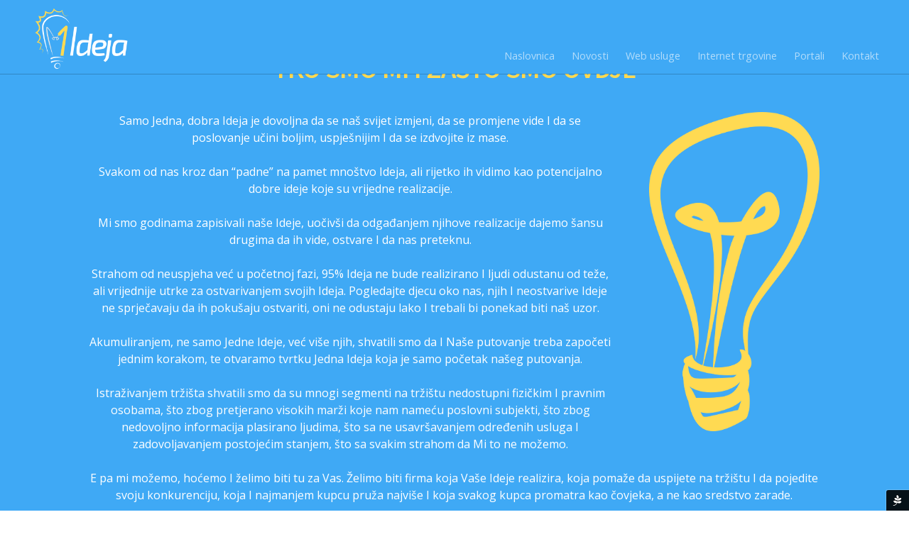

--- FILE ---
content_type: text/html; charset=UTF-8
request_url: http://www.1ideja.com/o-nama/
body_size: 6549
content:
<!DOCTYPE html>
<html lang="en-US" prefix="og: http://ogp.me/ns#">
<head>
<meta http-equiv="Content-Type" content="text/html; charset=UTF-8" />

<!-- Site Crafted Using PageLines v1.1.1 - WordPress - HTML5 ( not logged in ) - www.PageLines.com -->

<!-- Title -->


<!-- Start >> Meta Tags and Inline Scripts -->

<!-- This site is optimized with the Yoast WordPress SEO plugin v1.7.4 - https://yoast.com/wordpress/plugins/seo/ -->
<title>O nama - 1Ideja</title>
<meta name="description" content="O nama. Što reći. Samo Jedna, dobra Ideja je dovoljna da se naš svijet izmjeni, da se promjene vide I da se poslovanje učini boljim i uspješnijim."/>
<link rel="canonical" href="http://www.1ideja.com/o-nama/" />
<meta property="og:locale" content="en_US" />
<meta property="og:type" content="article" />
<meta property="og:title" content="O nama - 1Ideja" />
<meta property="og:description" content="O nama. Što reći. Samo Jedna, dobra Ideja je dovoljna da se naš svijet izmjeni, da se promjene vide I da se poslovanje učini boljim i uspješnijim." />
<meta property="og:url" content="http://www.1ideja.com/o-nama/" />
<meta property="og:site_name" content="1Ideja" />
<meta property="og:image" content="http://www.1ideja.com/wp-content/uploads/2014/06/zarulja.png" />
<!-- / Yoast WordPress SEO plugin. -->

<link rel="alternate" type="application/rss+xml" title="1Ideja &raquo; Feed" href="http://www.1ideja.com/feed/" />
<link rel="alternate" type="application/rss+xml" title="1Ideja &raquo; Comments Feed" href="http://www.1ideja.com/comments/feed/" />

<!-- Styles -->
<link id='master_font_import' rel='stylesheet' type='text/css' href='//fonts.googleapis.com/css?family=Open+Sans:400,300,600,800|Source+Sans+Pro:400,600,700,900|'>
<link rel='stylesheet' id='contact-form-7-css'  href='http://www.1ideja.com/wp-content/plugins/contact-form-7/includes/css/styles.css?ver=3.8.1' type='text/css' media='all' />
<link rel='stylesheet' id='open-sans-css'  href='//fonts.googleapis.com/css?family=Open+Sans%3A300italic%2C400italic%2C600italic%2C300%2C400%2C600&#038;subset=latin%2Clatin-ext&#038;ver=3.9.40' type='text/css' media='all' />
<link rel='stylesheet' id='pagelines-less-core-css'  href='http://www.1ideja.com/wp-content/uploads/pagelines/compiled-css-core-1669791720.css' type='text/css' media='all' />
<link rel='stylesheet' id='pagelines-less-sections-css'  href='http://www.1ideja.com/wp-content/uploads/pagelines/compiled-css-sections-1669791720.css' type='text/css' media='all' />

<!-- Scripts -->
<script type='text/javascript' src='http://www.1ideja.com/wp-includes/js/jquery/jquery.js?ver=1.11.0'></script>
<script type='text/javascript' src='http://www.1ideja.com/wp-includes/js/jquery/jquery-migrate.min.js?ver=1.2.1'></script>
<link rel="profile" href="http://gmpg.org/xfn/11" />
<meta name="viewport" content="width=device-width, initial-scale=1, maximum-scale=1" />
<meta property='pl-share-title' content='O nama' />
<meta property='pl-share-url' content='http://www.1ideja.com/o-nama/' />
<meta property='pl-share-desc' content='TKO SMO MI I ZAŠTO SMO OVDJE Samo Jedna dobra Ideja je dovoljna da se [...]' />
<meta property='pl-share-img' content='' />
<link rel="EditURI" type="application/rsd+xml" title="RSD" href="http://www.1ideja.com/xmlrpc.php?rsd" />
<link rel="wlwmanifest" type="application/wlwmanifest+xml" href="http://www.1ideja.com/wp-includes/wlwmanifest.xml" /> 
<meta name="generator" content="WordPress 3.9.40" />
<link rel='shortlink' href='http://www.1ideja.com/?p=45' />
<script>
  (function(i,s,o,g,r,a,m){i['GoogleAnalyticsObject']=r;i[r]=i[r]||function(){
  (i[r].q=i[r].q||[]).push(arguments)},i[r].l=1*new Date();a=s.createElement(o),
  m=s.getElementsByTagName(o)[0];a.async=1;a.src=g;m.parentNode.insertBefore(a,m)
  })(window,document,'script','//www.google-analytics.com/analytics.js','ga');

  ga('create', 'UA-52304245-2', 'auto');
  ga('send', 'pageview');

</script>
<!-- On Ready -->
<script> /* <![CDATA[ */
!function ($) {
jQuery(document).ready(function() {
})
}(window.jQuery);
/* ]]> */
</script>


<style type="text/css" id="pagelines-custom">
 .plbrand img{max-height:100px !important} #site .navbar{height:100px} .nav-collapse.collapse{padding-top:60px} 
</style>

</head>

<!-- Start >> HTML Body -->

<body class="page page-id-45 page-template-default dms pl-basic-version responsive full_width pl-save-map-on-load template-none display-full">
	
		<div class="pl-mobile-menu">
			
			<form method="get" class="mm-search pl-searcher" onsubmit="this.submit();return false;" action="http://www.1ideja.com/" ><fieldset><span class="btn-search"><i class="icon icon-search"></i></span><input type="text" value="" name="s" class="searchfield" placeholder="Search" /></fieldset></form>			<div class="mm-holder">
				
				
				<ul id="menu-menu-1" class="mobile-menu primary-menu"><li id="menu-item-63" class="menu-item menu-item-type-custom menu-item-object-custom menu-item-home menu-item-63"><a href="http://www.1ideja.com/">Naslovnica</a></li>
<li id="menu-item-39" class="menu-item menu-item-type-taxonomy menu-item-object-category menu-item-39"><a href="http://www.1ideja.com/category/novosti/">Novosti</a></li>
<li id="menu-item-89" class="menu-item menu-item-type-post_type menu-item-object-page menu-item-has-children menu-item-89"><a href="http://www.1ideja.com/web-usluge/">Web usluge</a>
<ul class="sub-menu">
	<li id="menu-item-92" class="menu-item menu-item-type-post_type menu-item-object-page menu-item-92"><a href="http://www.1ideja.com/web-usluge/web-stranica/">Web stranica</a></li>
	<li id="menu-item-91" class="menu-item menu-item-type-post_type menu-item-object-page menu-item-91"><a href="http://www.1ideja.com/web-usluge/hosting-i-domene/">Hosting i domene</a></li>
	<li id="menu-item-90" class="menu-item menu-item-type-post_type menu-item-object-page menu-item-90"><a href="http://www.1ideja.com/web-usluge/google-adwords/">Google AdWords</a></li>
	<li id="menu-item-93" class="menu-item menu-item-type-post_type menu-item-object-page menu-item-93"><a href="http://www.1ideja.com/web-usluge/google-mape/">Google Mape</a></li>
	<li id="menu-item-96" class="menu-item menu-item-type-post_type menu-item-object-page menu-item-96"><a href="http://www.1ideja.com/web-usluge/cjenik-web-usluga/">Cjenik Web usluga</a></li>
	<li id="menu-item-268" class="menu-item menu-item-type-post_type menu-item-object-page menu-item-268"><a href="http://www.1ideja.com/konzalting/">Konzalting</a></li>
</ul>
</li>
<li id="menu-item-126" class="menu-item menu-item-type-post_type menu-item-object-page menu-item-has-children menu-item-126"><a href="http://www.1ideja.com/internet-trgovine/">Internet trgovine</a>
<ul class="sub-menu">
	<li id="menu-item-251" class="menu-item menu-item-type-post_type menu-item-object-page menu-item-251"><a href="http://www.1ideja.com/nase-internet-trgovine/">Naše Internet trgovine</a></li>
	<li id="menu-item-250" class="menu-item menu-item-type-post_type menu-item-object-page menu-item-250"><a href="http://www.1ideja.com/predstavnistvo-u-eu/">Predstavništvo u EU</a></li>
</ul>
</li>
<li id="menu-item-119" class="menu-item menu-item-type-post_type menu-item-object-page menu-item-has-children menu-item-119"><a href="http://www.1ideja.com/portali/">Portali</a>
<ul class="sub-menu">
	<li id="menu-item-121" class="menu-item menu-item-type-post_type menu-item-object-page menu-item-121"><a href="http://www.1ideja.com/portali/mali-genijalci/">Mali Genijalci</a></li>
	<li id="menu-item-120" class="menu-item menu-item-type-post_type menu-item-object-page menu-item-120"><a href="http://www.1ideja.com/portali/1-kava/">1 kava</a></li>
</ul>
</li>
<li id="menu-item-37" class="menu-item menu-item-type-post_type menu-item-object-page menu-item-37"><a href="http://www.1ideja.com/kontakt/">Kontakt</a></li>
</ul><ul id="menu-menu-2" class="mobile-menu secondary-menu"><li class="menu-item menu-item-type-custom menu-item-object-custom menu-item-home menu-item-63"><a href="http://www.1ideja.com/">Naslovnica</a></li>
<li class="menu-item menu-item-type-taxonomy menu-item-object-category menu-item-39"><a href="http://www.1ideja.com/category/novosti/">Novosti</a></li>
<li class="menu-item menu-item-type-post_type menu-item-object-page menu-item-has-children menu-item-89"><a href="http://www.1ideja.com/web-usluge/">Web usluge</a>
<ul class="sub-menu">
	<li class="menu-item menu-item-type-post_type menu-item-object-page menu-item-92"><a href="http://www.1ideja.com/web-usluge/web-stranica/">Web stranica</a></li>
	<li class="menu-item menu-item-type-post_type menu-item-object-page menu-item-91"><a href="http://www.1ideja.com/web-usluge/hosting-i-domene/">Hosting i domene</a></li>
	<li class="menu-item menu-item-type-post_type menu-item-object-page menu-item-90"><a href="http://www.1ideja.com/web-usluge/google-adwords/">Google AdWords</a></li>
	<li class="menu-item menu-item-type-post_type menu-item-object-page menu-item-93"><a href="http://www.1ideja.com/web-usluge/google-mape/">Google Mape</a></li>
	<li class="menu-item menu-item-type-post_type menu-item-object-page menu-item-96"><a href="http://www.1ideja.com/web-usluge/cjenik-web-usluga/">Cjenik Web usluga</a></li>
	<li class="menu-item menu-item-type-post_type menu-item-object-page menu-item-268"><a href="http://www.1ideja.com/konzalting/">Konzalting</a></li>
</ul>
</li>
<li class="menu-item menu-item-type-post_type menu-item-object-page menu-item-has-children menu-item-126"><a href="http://www.1ideja.com/internet-trgovine/">Internet trgovine</a>
<ul class="sub-menu">
	<li class="menu-item menu-item-type-post_type menu-item-object-page menu-item-251"><a href="http://www.1ideja.com/nase-internet-trgovine/">Naše Internet trgovine</a></li>
	<li class="menu-item menu-item-type-post_type menu-item-object-page menu-item-250"><a href="http://www.1ideja.com/predstavnistvo-u-eu/">Predstavništvo u EU</a></li>
</ul>
</li>
<li class="menu-item menu-item-type-post_type menu-item-object-page menu-item-has-children menu-item-119"><a href="http://www.1ideja.com/portali/">Portali</a>
<ul class="sub-menu">
	<li class="menu-item menu-item-type-post_type menu-item-object-page menu-item-121"><a href="http://www.1ideja.com/portali/mali-genijalci/">Mali Genijalci</a></li>
	<li class="menu-item menu-item-type-post_type menu-item-object-page menu-item-120"><a href="http://www.1ideja.com/portali/1-kava/">1 kava</a></li>
</ul>
</li>
<li class="menu-item menu-item-type-post_type menu-item-object-page menu-item-37"><a href="http://www.1ideja.com/kontakt/">Kontakt</a></li>
</ul>				<div class="social-menu">
					
									</div>
			</div>
		</div>
		

<div id="site" class="site-wrap">
		<div  class="boxed-wrap site-translate">
			<div id="fixed-top" class="pl-fixed-top is-not-fixed" data-region="fixed-top">
		
		<div class="pl-fixed-region pl-region" data-region="fixed">
			<div class="outline pl-area-container">
								

<!-- NavBar | Section Template -->
<section id="navbaru03b51" data-object="PLNavBar" data-sid="navbar" data-clone="u03b51"  class="pl-area pl-area-sortable area-tag #site #header { height: 100px; }    pl-bg-cover section-navbar" style=" background-color: #3FA9F5; "><div class="pl-area-pad fix">	<div class="navbar fix navbar-full-width plnav_hover pl-color-base">
	  <div class="navbar-inner pl-content boxed-wrap boxed-nobg">
	    <div class="navbar-content-pad fix">
		
	    		
	      <a href="javascript:void(0)" class="nav-btn nav-btn-navbar mm-toggle"> MENU <i class="icon icon-reorder"></i> </a>
			<a class="plbrand" href="http://www.1ideja.com" title="1Ideja"><img src="http://www.1ideja.com/wp-content/uploads/2014/06/logomojfinal2_11.png" alt="1Ideja" /></a>	      		<div class="nav-collapse collapse">
	       <ul id="menu-menu-3" class="font-sub navline pldrop pull-right"><li class="menu-item menu-item-type-custom menu-item-object-custom menu-item-home menu-item-63"><a href="http://www.1ideja.com/">Naslovnica</a></li>
<li class="menu-item menu-item-type-taxonomy menu-item-object-category menu-item-39"><a href="http://www.1ideja.com/category/novosti/">Novosti</a></li>
<li class="menu-item menu-item-type-post_type menu-item-object-page menu-item-has-children menu-item-89"><a href="http://www.1ideja.com/web-usluge/">Web usluge</a>
<ul class="sub-menu">
	<li class="menu-item menu-item-type-post_type menu-item-object-page menu-item-92"><a href="http://www.1ideja.com/web-usluge/web-stranica/">Web stranica</a></li>
	<li class="menu-item menu-item-type-post_type menu-item-object-page menu-item-91"><a href="http://www.1ideja.com/web-usluge/hosting-i-domene/">Hosting i domene</a></li>
	<li class="menu-item menu-item-type-post_type menu-item-object-page menu-item-90"><a href="http://www.1ideja.com/web-usluge/google-adwords/">Google AdWords</a></li>
	<li class="menu-item menu-item-type-post_type menu-item-object-page menu-item-93"><a href="http://www.1ideja.com/web-usluge/google-mape/">Google Mape</a></li>
	<li class="menu-item menu-item-type-post_type menu-item-object-page menu-item-96"><a href="http://www.1ideja.com/web-usluge/cjenik-web-usluga/">Cjenik Web usluga</a></li>
	<li class="menu-item menu-item-type-post_type menu-item-object-page menu-item-268"><a href="http://www.1ideja.com/konzalting/">Konzalting</a></li>
</ul>
</li>
<li class="menu-item menu-item-type-post_type menu-item-object-page menu-item-has-children menu-item-126"><a href="http://www.1ideja.com/internet-trgovine/">Internet trgovine</a>
<ul class="sub-menu">
	<li class="menu-item menu-item-type-post_type menu-item-object-page menu-item-251"><a href="http://www.1ideja.com/nase-internet-trgovine/">Naše Internet trgovine</a></li>
	<li class="menu-item menu-item-type-post_type menu-item-object-page menu-item-250"><a href="http://www.1ideja.com/predstavnistvo-u-eu/">Predstavništvo u EU</a></li>
</ul>
</li>
<li class="menu-item menu-item-type-post_type menu-item-object-page menu-item-has-children menu-item-119"><a href="http://www.1ideja.com/portali/">Portali</a>
<ul class="sub-menu">
	<li class="menu-item menu-item-type-post_type menu-item-object-page menu-item-121"><a href="http://www.1ideja.com/portali/mali-genijalci/">Mali Genijalci</a></li>
	<li class="menu-item menu-item-type-post_type menu-item-object-page menu-item-120"><a href="http://www.1ideja.com/portali/1-kava/">1 kava</a></li>
</ul>
</li>
<li class="menu-item menu-item-type-post_type menu-item-object-page menu-item-37"><a href="http://www.1ideja.com/kontakt/">Kontakt</a></li>
</ul>				</div>
								<div class="clear"></div>
			</div>
		</div>
	</div>
</div></section>				
			</div>
		</div>
		
	</div>
	<div class="fixed-top-pusher"></div>
	<script> jQuery('.fixed-top-pusher').height( jQuery('.pl-fixed-top').height() ) </script>
	
			
		
		<div class="pl-region-wrap">
			<div id="page" class="thepage page-wrap">

								<div class="page-canvas">
										<header id="header" class="header pl-region" data-region="header">
						<div class="outline pl-area-container">
							

<!-- Canvas Area | Section Template -->
<section id="pl_areauc6be4" data-object="PLSectionArea" data-sid="pl_area" data-clone="uc6be4"  class="pl-area pl-area-sortable area-tag    pl-bg-cover section-pl_area" style="  "><div class="pl-area-pad fix">	<div class="pl-area-wrap " style="">
		
		<div class="pl-content ">
						<div class="pl-inner area-region pl-sortable-area editor-row" style="">
							</div>
		</div>
	</div>
	</div></section>						</div>
					</header>
										
					<div id="page-main" class="pl-region" data-region="template" >
						<div id="dynamic-content" class="outline template-region-wrap pl-area-container">
							


<!-- Canvas Area | Section Template -->
<section id="pl_areau93d80" data-object="PLSectionArea" data-sid="pl_area" data-clone="u93d80"  class="pl-area pl-area-sortable area-tag    pl-bg-cover section-pl_area" style="  "><div class="pl-area-pad fix">	<div class="pl-area-wrap " style="padding-top: 20px; padding-bottom: 20px;">
		
		<div class="pl-content nested-section-area">
						<div class="pl-inner area-region pl-sortable-area editor-row" style="">
				<div class="row grid-row">

<!-- WP Content/Loop | Section Template -->
<section id="postloopu93e35" data-object="PageLinesPostLoop" data-sid="postloop" data-clone="u93e35"  class="pl-section span10 offset1    pl-bg-cover single-post section-postloop" style="  "><div class="pl-section-pad fix"><div class="pl-new-loop">			<article id="post-45" class="post-45 page type-page status-publish hentry  standard-page pl-border pl-new-loop ">

				
									<header class="entry-header">
											</header><!-- .entry-header -->
								<div class="entry-content">
					<div class="metamedia"></div><h2 style="text-align: center;"><strong><span style="color: #ffda52;">TKO SMO MI I ZAŠTO SMO OVDJE</span></strong></h2>
<h2 style="text-align: center;"><strong><a href="http://www.1ideja.com/wp-content/uploads/2014/06/zarulja.png"><img class="alignright wp-image-276" src="http://www.1ideja.com/wp-content/uploads/2014/06/zarulja.png" alt="O nama" width="240" height="450" /></a></strong></h2>
<p style="text-align: center;">Samo Jedna, dobra Ideja je dovoljna da se naš svijet izmjeni, da se promjene vide I da se poslovanje učini boljim, uspješnijim I da se izdvojite iz mase.</p>
<p style="text-align: center;">Svakom od nas kroz dan “padne” na pamet mnoštvo Ideja, ali rijetko ih vidimo kao potencijalno dobre ideje koje su vrijedne realizacije.</p>
<p style="text-align: center;">Mi smo godinama zapisivali naše Ideje, uočivši da odgađanjem njihove realizacije dajemo šansu drugima da ih vide, ostvare I da nas preteknu.</p>
<p style="text-align: center;">Strahom od neuspjeha već u početnoj fazi, 95% Ideja ne bude realizirano I ljudi odustanu od teže, ali vrijednije utrke za ostvarivanjem svojih Ideja. Pogledajte djecu oko nas, njih I neostvarive Ideje ne sprječavaju da ih pokušaju ostvariti, oni ne odustaju lako I trebali bi ponekad biti naš uzor.</p>
<p style="text-align: center;">Akumuliranjem, ne samo Jedne Ideje, već više njih, shvatili smo da I Naše putovanje treba započeti jednim korakom, te otvaramo tvrtku Jedna Ideja koja je samo početak našeg putovanja.</p>
<p style="text-align: center;">Istraživanjem tržišta shvatili smo da su mnogi segmenti na tržištu nedostupni fizičkim I pravnim osobama, što zbog pretjerano visokih marži koje nam nameću poslovni subjekti, što zbog nedovoljno informacija plasirano ljudima, što sa ne usavršavanjem određenih usluga I zadovoljavanjem postojećim stanjem, što sa svakim strahom da Mi to ne možemo.</p>
<p style="text-align: center;">E pa mi možemo, hoćemo I želimo biti tu za Vas. Želimo biti firma koja Vaše Ideje realizira, koja pomaže da uspijete na tržištu I da pojedite svoju konkurenciju, koja I najmanjem kupcu pruža najviše I koja svakog kupca promatra kao čovjeka, a ne kao sredstvo zarade.</p>
<p style="text-align: center;">Uvijek možemo bolje, više I drugačije samo ako se potrudimo. <span style="color: #ffda52;"><strong>I tu smo mi za Vas</strong>.</span> Da Vam ponudimo postojeće usluge <span style="color: #ffda52;"><strong>povoljnije</strong> </span>I da Vam pružimo <span style="color: #ffda52;"><strong>drugačije</strong> </span>stvari, <span style="color: #ffda52;"><strong>Inovativnije</strong></span>, možda trenutno Nezamislive, ali nikako <span style="color: #ffda52;"><strong>uz nas I vas neostvarive</strong>.</span></p>
<p style="text-align: center;"><span style="color: #ffda52;"><strong>KAKO SMO NASTALI</strong></span></p>
<p style="text-align: center;">Jedna Ideja j.d.o.o. je osnovana od strane<span style="color: #ffda52;"> <strong>mladih</strong> i <strong>kreativnih</strong></span> ljudi, koji svojim idejama žele obogatiti tržište naše regije. Promišljajući o budućnosti i tržištu koje nam se otvorilo ulaskom u Europsku uniju, prepoznali smo priliku za plasiranje grupa povoljnih i kvalitetnih proizvoda u našu regiju. Znanje koje posjedujemo planiramo iskoristiti za stvaranje pouzdanog posrednika između proizvođača i kupca, a nizom Inovativnih proizvoda i rješenja pružiti kupcima veće zadovoljstvo.</p>
<p style="text-align: center;">U posljednjih nekoliko desetljeća svjedoci smo svakodnevnog rasta i razvoja tehnologije, prisutnosti Interneta u sve većem obujmu i na svakom koraku, dostupnosti Informacija svugdje i obavljanju niza poslova samo jednim klikom miša ili pritiskom na ekran Smartphona.</p>
<p style="text-align: center;">Dinamičnost života, njegova prolaznost i nedostatak vremena, stvaraju potrebu za njegovim racionalnim korištenjem. Koristeći Usluge Internet trgovina, štedite vrijeme i novac, a stvara Vam se nezamjenjivo vrijeme za sebe,  za svoje hobije, prijatelje i obitelj.</p>
				</div><!-- .entry-content -->
			</article><!-- #post-## -->
			</div></div></section></div>			</div>
		</div>
	</div>
	</div></section>						</div>
												<div class="clear"></div>
					</div>
				</div>
			</div>
				<footer id="footer" class="footer pl-region" data-region="footer">
				<div class="page-area outline pl-area-container fix">
				

<!-- Canvas Area | Section Template -->
<section id="pl_areau3b254" data-object="PLSectionArea" data-sid="pl_area" data-clone="u3b254"  class="pl-area pl-area-sortable area-tag    pl-bg-cover section-pl_area" style="  "><div class="pl-area-pad fix">	<div class="pl-area-wrap " style="">
		
		<div class="pl-content ">
						<div class="pl-inner area-region pl-sortable-area editor-row" style="">
							</div>
		</div>
	</div>
	</div></section>

<!-- NavBar | Section Template -->
<section id="navbaruix5lr4" data-object="PLNavBar" data-sid="navbar" data-clone="uix5lr4"  class="pl-area pl-area-sortable area-tag    pl-bg-cover section-navbar" style="  "><div class="pl-area-pad fix">	<div class="navbar fix navbar-full-width  pl-color-grey">
	  <div class="navbar-inner pl-content boxed-wrap boxed-nobg">
	    <div class="navbar-content-pad fix">
		
	    		
	      <a href="javascript:void(0)" class="nav-btn nav-btn-navbar mm-toggle"> MENU <i class="icon icon-reorder"></i> </a>
				      		<div class="nav-collapse collapse">
	       <ul id="menu-footer-menu" class="font-sub navline pldrop pull-right"><li id="menu-item-53" class="menu-item menu-item-type-post_type menu-item-object-page current-menu-item page_item page-item-45 current_page_item menu-item-53"><a href="http://www.1ideja.com/o-nama/">O nama</a></li>
<li id="menu-item-68" class="menu-item menu-item-type-post_type menu-item-object-page menu-item-68"><a href="http://www.1ideja.com/nasa-filozofija/">Naša filozofija</a></li>
<li id="menu-item-52" class="menu-item menu-item-type-post_type menu-item-object-page menu-item-52"><a href="http://www.1ideja.com/za-koga-i-s-kim/">Za koga i s kim</a></li>
<li id="menu-item-54" class="menu-item menu-item-type-post_type menu-item-object-page menu-item-54"><a href="http://www.1ideja.com/kontakt/">Kontakt</a></li>
</ul>				</div>
								<div class="clear"></div>
			</div>
		</div>
	</div>
</div></section>				</div>
			</footer>
		</div>		
	</div>
		<a class="pl-credit" href="http://www.pagelines.com/" title="Built with PageLines DMS [basic]" target="_blank">
		<i class="icon icon-pagelines pl-transit"></i> <span class="fademein">DMS</span>
	</a>
		
</div>

<!-- Footer Scripts -->
<script type='text/javascript' src='http://www.1ideja.com/wp-content/plugins/contact-form-7/includes/js/jquery.form.min.js?ver=3.50.0-2014.02.05'></script>
<script type='text/javascript'>
/* <![CDATA[ */
var _wpcf7 = {"loaderUrl":"http:\/\/www.1ideja.com\/wp-content\/plugins\/contact-form-7\/images\/ajax-loader.gif","sending":"Sending ..."};
/* ]]> */
</script>
<script type='text/javascript' src='http://www.1ideja.com/wp-content/plugins/contact-form-7/includes/js/scripts.js?ver=3.8.1'></script>
<script type='text/javascript' src='http://www.1ideja.com/wp-content/themes/dms/js/script.bootstrap.min.js?ver=2.2.2'></script>
<script type='text/javascript' src='http://www.1ideja.com/wp-content/themes/dms/js/pl.helpers.js?ver=84b5a7'></script>
<script type='text/javascript' src='http://www.1ideja.com/wp-content/themes/dms/js/script.fitvids.js?ver=84b5a7'></script>
<script type='text/javascript'>
/* <![CDATA[ */
var plKarma = {"ajaxurl":"http:\/\/www.1ideja.com\/wp-admin\/admin-ajax.php"};
/* ]]> */
</script>
<script type='text/javascript' src='http://www.1ideja.com/wp-content/themes/dms/js/pl.common.js?ver=84b5a7'></script>
<script type='text/javascript' src='http://www.1ideja.com/wp-content/themes/dms/js/script.flexslider.js?ver=84b5a7'></script>
<script type='text/javascript' src='http://www.1ideja.com/wp-content/themes/dms/sections/navbar/navbar.js?ver=84b5a7'></script>
</body>
</html>

--- FILE ---
content_type: application/javascript
request_url: http://www.1ideja.com/wp-content/themes/dms/js/pl.common.js?ver=84b5a7
body_size: 4971
content:
!function ($) {


	// --> Initialize
	$(document).ready(function() {

		$(document).trigger( 'sectionStart' )

		$.plCommon.init()
		$.plMobilizer.init()

		$(".fitvids").fitVids(); // fit videos

		$.plSupersized.init()

		$.plNavigation.init()

		$.plParallax.init()

		$.plKarma.init()

		$.plGallery.init()

		$.plVideos.init()

		$.plSocial.init()

		$.plAnimate.initAnimation()

		$('.pl-credit').show()

		$.ResizeCanvasVids.init()
		
		$.BodyClass.init()
		
		// Master resize trigger
		$(window).trigger('resize')

	})


	function getPLFixedHeight(){
		
		return $('.pl-fixed-top').height() + $('#wpadminbar').height() + $('.pl-toolbox').height()
		
	}

	function shuffle(o){ //v1.0
		for(var j, x, i = o.length; i; j = parseInt(Math.random() * i), x = o[--i], o[i] = o[j], o[j] = x);
		return o;
	};

	function plRandSort(c) {
	    var o = new Array();
	    for (var i = 0; i < c; i++) {
			o.push(i);

	    }
	    return shuffle(o);
	}


	$(window).load(function() {
		$.plCommon.plVerticalCenter('.pl-centerer', '.pl-centered')
		// $('.pl-section').on('plresize', function(){
		// 			$.plCommon.plVerticalCenter('.pl-centerer', '.pl-centered')
		// 		})
	})

	$.BodyClass = {
		init: function(){
			$(window).resize(function () {
				$.BodyClass.doResize()
			})
			$.BodyClass.doResize()
		}
		,	doResize: function(){
			$(document.body).removeClass('pl-res-phone pl-res-tablet pl-res-desktop')
			var width = $(window).width()		
			if( width < 480 ) {
				$(document.body).addClass('pl-res-phone')
			} else if( width < 1024 ){
				$(document.body).addClass('pl-res-tablet')
			} else {
				$(document.body).addClass('pl-res-desktop')
			}
		} 
	}

	$.plSupersized = {
		init: function(){
			if ($("#supersized").length > 0){
				$(".site-wrap").addClass('supersized')
				jQuery.supersized({ slides: [{ image : supersize_image.url }]})
			}
		}
	}

	$.ResizeCanvasVids = {
		init: function(){
			$.ResizeCanvasVids.checkLoop()
		}

	,	checkLoop: function(){

			$('.bg-video').each( function(){
				var video = this
				$(video).hide()
				var intervalId = setInterval(function() {
					if (video.readyState === 4) {
						$(window).trigger('resize')
						clearInterval(intervalId)
						$(video).fadeIn('slow')
						return false
					} else {
						plPrint('nope')
					}
				}, 100);
			})
		}
	}
	
	$.plVideos = {
		init: function(){
			
			
			$(window).resize(function () { 
				
				$(".bg-video").each(function () {
				
				
					
					var vid = $(this)
					, 	canvas = vid.closest('.bg-video-canvas')
					,	viewport = vid.parent()
					
					if( plIsset( this.videoWidth ) ){
						
						var width = parseInt( this.videoWidth )
						, 	height = parseInt( this.videoHeight )
						
						canvas.attr('data-height', height)
						canvas.attr('data-width', width)
					
					} else {
						
						var width = parseInt( canvas.attr('data-width') )
						, 	height = parseInt( canvas.attr('data-height') )
						
					}
				
					$.plVideos.resizeToCover( vid, canvas, viewport, height, width )
						
					

				})
				
			})
			
			
			
			// $('.bg-video-canvas').on('plresize', function(){
			// 			$(window).trigger('resize')
			// 		})
			
		}
		
		, resizeToCover: function( vid, canvas, viewport, vH, vW ){
			
			
			var canvasWidth	= canvas.width()
			, 	canvasHeight = canvas.height()
			
		    viewport.width( canvasWidth )
		    viewport.height( canvasHeight )

		    var scale_h = canvasWidth / vW
		    var scale_v = canvasHeight / vH
		    var scale = scale_h > scale_v ? scale_h : scale_v

		    // don't allow scaled width < minimum video width
		    if (scale * vW < 300) {
				scale = 300 / vW 
			} 
			
			// console.log('scale ' + scale )
			// 		console.log('canvasWidth ' + canvasWidth )
			// 		console.log('canvasHeight ' + canvasHeight )
			// 		console.log('vW ' + scale * vW )
			// 		console.log('vH ' + scale * vH )
			// 
			// 		vid.css('border', '5px solid red')
		    // now scale the video
		    vid.width(scale * vW);
		    vid.height(scale * vH);
		
		    // and center it by scrolling the video viewport
		    viewport.scrollLeft(( vid.width() - canvasWidth ) / 2);
		    viewport.scrollTop(( vid.height() - canvasHeight ) / 2);
		  
		}
	}
	
	$.plGallery = {
		init: function(){
			//gallery
			$('.flex-gallery').each(function(){

				var gallery = $(this)
				,	animate = gallery.data('animate') || true
				,	smoothHeight = gallery.data('smoothheight') || true
				,	transition = gallery.data('transition') || 'fade'
				

				gallery.imagesLoaded( function(instance){

					

					gallery.flexslider({
				        animation: transition
						, smoothHeight: smoothHeight
						, slideshow: animate
				    })
					
					if( gallery.find('.slides li').length <= 1 ){
						gallery.find('.flex-direction-nav').hide()
					}

					////gallery slider add arrows
					$('.flex-gallery .flex-direction-nav li a.flex-next').html('<i class="icon icon-angle-right"></i>')
					$('.flex-gallery .flex-direction-nav li a.flex-prev').html('<i class="icon icon-angle-left"></i>')

				});

			});
			
			
			
		}
	}
	

	
	$.plKarma = {
		
		init: function(){
			
			$('body').on('click','.pl-karma', function() {

					var karmaLink = $(this)
					,	id = karmaLink.attr('id')

					if( karmaLink.hasClass('loved') ) 
						return false

					if( karmaLink.hasClass('inactive') ) 
						return false;

					var passData = {
						action: 'pl_karma', 
						karma_id: id
					}

					$.post( plKarma.ajaxurl, passData, function( data ){

						karmaLink
							.find( '.pl-social-count' )
							.html( data )
							.end()
								.addClass( 'loved' )
								.attr( 'title', 'You already gave karma!' )
							.end()
								.find( 'span')
								.css({ 'opacity': 1, 'width':'auto' } )

					});

					karmaLink
						.addClass('inactive')

					return false
			})
		}
		
		
	}
	
	$.plNavigation = {
		init: function(){
			
			var that = this
			
			// Bootstrap style dropdowns
			that.initDrops()
			
			// Superfish style dropdowns
			that.initSFMenu()
			
		}
		, initSFMenu: function(){
			$('.sf-menu').each(function(){

				if( $(this).hasClass('dd-toggle-click') ){
					$(this).superclick({
						 delay: 300,
						 speed: 'fast',
						 speedOut: 'fast',             
						 animation:   {opacity:'show'}
					});
				} else {
					$(this).superfish({
						 delay: 800,
						 speed: 'fast',
						 speedOut: 'fast',             
						 animation:   {opacity:'show'}
					});
				}
				

				var offset = $(this).data('offset') || false

				if( offset ){
					$(this)
						.find('> li > ul')
						.css('top', offset)
				}

				$(this).find('.megamenu').each(function(){
					var cols = $(this).find('> .sub-menu > li').length

					$(this).addClass('mega-col-'+cols)
				})
				
				$(this).find('.panelmenu').each(function(){
					var cols = $(this).find('> .sub-menu > li').length
					,	colWidth = 180
					,	menuWidth = cols * colWidth
					,	fromLeft = $(this).offset().left
					,	winWidth = $(window).width()
					,	setClass
					
					if( fromLeft > (winWidth / 2) ){
						setClass = 'panel-right'
					} else 
						setClass = 'panel-left'

					$(this)
						.addClass( setClass )
						.find('> .sub-menu')
							.css('width', menuWidth)
						
				})

			})
		}
		, initDrops: function(){
			
			var a = 1
			
			$(".pl-dropdown > li > ul").each(function(){

				var b = ""

				$(this).addClass("dropdown-menu");

				if( $(this).siblings("a").children("i").length===0 ){
					b = ' <i class="icon icon-caret-down"></i>'
				}

				$(this).siblings("a")
					.addClass("dropdown-toggle")
					.attr( "href", "#m" + a )
					.attr("data-toggle","dropdown")
					.append(b)
					.parent()
					.attr( "id", "m" + a++ )
					.addClass("dropdown")

				$(this)
					.find('.sub-menu')
					.addClass("dropdown-menu")
					.parent()
					.addClass('dropdown-submenu')
			})

			$(".dropdown-toggle").dropdown()

		}
	}
	
	$.plParallax = {
	

		init: function(speed){
			
			var that = this

			if( $('.pl-parallax').length >= 1){
				
				$('.pl-parallax').each( function( element ){
				
				
					$(this).parallax( '50%', .3, true, 'background' )
					
				})
			}
			
			if( $('.pl-scroll-translate').length >= 1){

				$('.pl-scroll-translate .pl-area-wrap').each(function(element){
					
					$(this).parallax('50%', .4, true, 'translate')
				})
			}
			
			that.windowSizer()
			

		}
		
		, windowSizer: function(){
			
			if( $('.pl-window-height').length >= 1 ){
			
				$(window).resize(function () { 

					$('.pl-window-height').each(function(element){

						var theArea = $(this)
						, 	windowHeight = $(window).height() - getPLFixedHeight()
						,	theContent = theArea.find('.pl-area-wrap')
						,	contentHeight = theContent.outerHeight()
						, 	offsetMargin = (contentHeight / 2) * -1

						if( windowHeight > (contentHeight + 20) ){
							
							theArea.height(windowHeight)
							
							
						} else {
							theArea.height(contentHeight + 20)
						}
						
						theContent.css('margin-top', offsetMargin)	
					
					})

				})
		
			}
		}
	
	}
	
	$.plMobilizer = {
		
		init: function(){
			var that = this
			
			that.mobileMenu()
		}
		
		, mobileMenu: function(){
			var that = this
			, 	theBody = $('body')
			, 	menuToggle = $('.mm-toggle')
			,	siteWrap = $('.site-wrap')
			, 	mobileMenu = $('.pl-mobile-menu')
			
			menuToggle.on('click.mmToggle touchstart.mmToggle', function(e){
				
				e.stopPropagation()
			//	mobileMenu.css('max-height', siteWrap.height())
				
				if( !siteWrap.hasClass('show-mobile-menu') ){
					
					siteWrap.addClass('show-mobile-menu')
					mobileMenu.addClass('show-menu')
					
					
					$('.site-wrap, .mm-close').one('click touchstart', function(){
						siteWrap.removeClass('show-mobile-menu')
						mobileMenu.removeClass('show-menu')
					})
					
					
					
				} else {
					siteWrap.removeClass('show-mobile-menu')
					mobileMenu.removeClass('show-menu')
					
				}
			
			})
			
		
			
		}
		
	}

	$.plSocial = {
		
		init: function(){
			
			var that = this
			
			var title = $('title')
			
			that.shareTitle = encodeURI( $("meta[property='pl-share-title']").attr('content') )
			that.shareDesc = encodeURI( $("meta[property='pl-share-desc']").attr('content') )
			that.shareImg = encodeURI( $("meta[property='pl-share-img']").attr('content') )
			that.shareLocation = window.location
			
			that.loadSocialCounts()
			
		
		}
		
		, loadSocialCounts: function(){
			var that = this
			
			that.facebook()
			that.twitter()
			that.pinterest()
			that.linkedin()
			
		}
		, pinterest: function(){
			
			var that = this
			,	url = '//api.pinterest.com/v1/urls/count.json?url='+that.shareLocation+'&callback=?'
			,	shareBtn = $('[data-social="pinterest"]')


			that.fetchCount(url, shareBtn)
			
			shareBtn.click( function(){
				
				var shareUrl = '//pinterest.com/pin/create/button/?url='+that.shareLocation+'&media='+that.shareImg+'&description='+that.shareTitle
				
				that.openWindow( shareUrl, 'pinterestShare')
				
				return false;
				
			})
			
		}
		
		, twitter: function(){
			
			var that = this
			,	url = '//urls.api.twitter.com/1/urls/count.json?url='+that.shareLocation+'&callback=?'
			,	shareBtn = $('[data-social="twitter"]')


			that.fetchCount(url, shareBtn)
			
			
			shareBtn.click( function(){
				
				var shareUrl = '//twitter.com/intent/tweet?text='+ that.shareTitle +' '+that.shareLocation
				
				that.openWindow( shareUrl, 'twitterShare')
				
				return false;
				
			})
		
			
		}
		
		, linkedin: function(){
			
			var that = this
			,	url = '//www.linkedin.com/countserv/count/share?url='+that.shareLocation+'&callback=?'
			,	shareBtn = $('[data-social="linkedin"]')


			that.fetchCount(url, shareBtn)
			
			
			shareBtn.click( function(){
				
				var shareUrl = '//www.linkedin.com/shareArticle?url='+that.shareLocation+'&title='+that.shareTitle+'&summary='+that.shareDesc
			
				
				that.openWindow( shareUrl, 'linkedInShare')
				
				return false;
				
			})
		
			
		}
		
		, facebook: function(){
			
			var that = this
			,	url = "//graph.facebook.com/?id="+ that.shareLocation +'&callback=?'
			,	shareBtn = $('[data-social="facebook"]')


			that.fetchCount(url, shareBtn)
			
			shareBtn.click( function(){
				
				var shareUrl = '//www.facebook.com/sharer/sharer.php?u='+that.shareLocation
				
				that.openWindow( shareUrl, 'fbShare')
				
				return false;
				
			})
			
		}
		
		, openWindow: function( url, name ){
			
			var setup = "height=380,width=660,resizable=0,toolbar=0,menubar=0,status=0,location=0,scrollbars=0"
			
			window.open( url, name, setup ) 
			
		}
			
		, fetchCount: function( url, btn ){
			
			var that = this
			
			// SHARE COUNT
			$.getJSON( url, function( data ) {
				
				var theCount = ( (data.count != 0) && (data.count != undefined) && (data.count != null) ) ? data.count : 0
				
				theCount = ( (data.shares != 0) && (data.shares != undefined) && (data.shares != null) ) ? data.shares : theCount
				
				btn
					.find('.pl-social-count')
					.html( theCount )
				
				that.loadInButton()
			
			})
			
		}
		
		
		
		, loadInButton: function(){
			
		}
	}

	$.plAnimate = {
		
		initAnimation: function(){
			
			var that = this
						
			$.plAnimate.plWaypoints()
			
		}
		
		, plWaypoints: function(selector, options_passed){
			
			var defaults = { 
					offset: '85%' // 'bottom-in-view' 
					, triggerOnce: true
				}
				, options  = $.extend({}, defaults, options_passed)
				, delay = 150
				
			$('.pl-animation-group')
				.find('.pl-animation')
				.addClass('pla-group')
				
			$('.pl-animation:not(.pla-group)').each(function(){

				var element = $(this)

				element.appear(function() {

				  	if( element.hasClass('pl-slidedown') ){

						var endHeight = element.find('.pl-end-height').outerHeight()
						
						element.css('height', endHeight)

					}


				 	$(this)
						.addClass('animation-loaded')
						.trigger('animation_loaded')

				})

			})
				
			$('.pl-animation-group').each(function(){
				
				var element = $(this)

				element.appear(function() {
					
					var animationNum = $(this).find('.pl-animation').size()
					,	randomLoad = plRandSort(animationNum)
					
					
					
				   	$(this)
						.find('.pl-animation')
						.each( function(i){
							var element = $(this)
							
							setTimeout(
								function(){ 
									element
										.addClass('animation-loaded hovered')
									
									setTimeout(function(){ 
										element.removeClass('hovered');
									}, 700); 
								}
								, (i * 200)
							);
						})

				})

			})

			
			
			$('.pl-counter').each(function(){
				
				var cntr = $(this)
				
				cntr.appear( function() {
			
					var the_number = parseInt( cntr.text() )
				
					cntr.countTo({
							from: 0
						,	to: the_number
						,	speed: 2000
						,	refreshInterval: 30
						, 	formatter: function( value, options){
							
							value = Math.round( value )
							var n =  value.toString()
							
							n = n.replace(/\B(?=(\d{3})+(?!\d))/g, ",")
						
							return n
						}
					})
				
				})
				
			})
		}
		
	}

	$.plCommon = {

		init: function(){
			var that = this
			that.setFixedHeight()

		//	$.resize.delay = 100 // resize throttle

			var fixedTop = $('.pl-fixed-top')
			, 	fixedOffset = ( plIsset( fixedTop[0] ) ) ? fixedTop[0].offsetTop : 0
			
			// fixedTop.on('plresize', function(){
			// 				that.setHeight()
			// 			})
			
			$(document).on('ready scroll', function() {
			    var docScroll = $(document).scrollTop()

			    if (docScroll >= fixedOffset) {
			        fixedTop.addClass('is-fixed');
			 		fixedTop.removeClass('is-not-fixed');
			    } else {
					fixedTop.addClass('is-not-fixed');
			        fixedTop.removeClass('is-fixed')
			    }

			})
			
			$('.pl-make-link').on('click', function(){
				var url = $(this).data('href') || '#'
				, 	newWindow = $(this).attr('target') || false
				
				if( newWindow )
					window.open( url, newWindow )
				else
					window.location.href = url
			
			})
			
			that.handleSearchfield()
			

		}
		
		, handleSearchfield: function(){
			
		
			
			$('.searchfield').on('focus', function(e){
				
				$(this).parent().parent().addClass('has-focus')
					
			}).on( 'blur', function(e){
				
				$(this).parent().parent().removeClass('has-focus')
			
			})
			
			$('.pl-searcher').on('click touchstart', function(e){
				
				e.stopPropagation()
				
				var searchForm = $(this)
				
				$(this).addClass('has-focus').parent().find( '.searchfield' ).focus()
				
				$('body').on('click touchstart', function(e){
					searchForm.removeClass('has-focus')
				})
			})
			
		}

		, setFixedHeight: function(){

			var height = $('.pl-fixed-top').height()

			$('.fixed-top-pusher').height(height)

		}
		
		, plVerticalCenter: function( container, element, offset ) {

			jQuery( container ).each(function(){

				var colHeight = jQuery(this).height()
				,	centeredElement = jQuery(this).find( element )
				,	infoHeight = centeredElement.height()
				, 	offCenter = offset || 0

				centeredElement.css('margin-top', ((colHeight / 2) - (infoHeight / 2 )) + offCenter )
			})

		}
		

	}

}(window.jQuery);